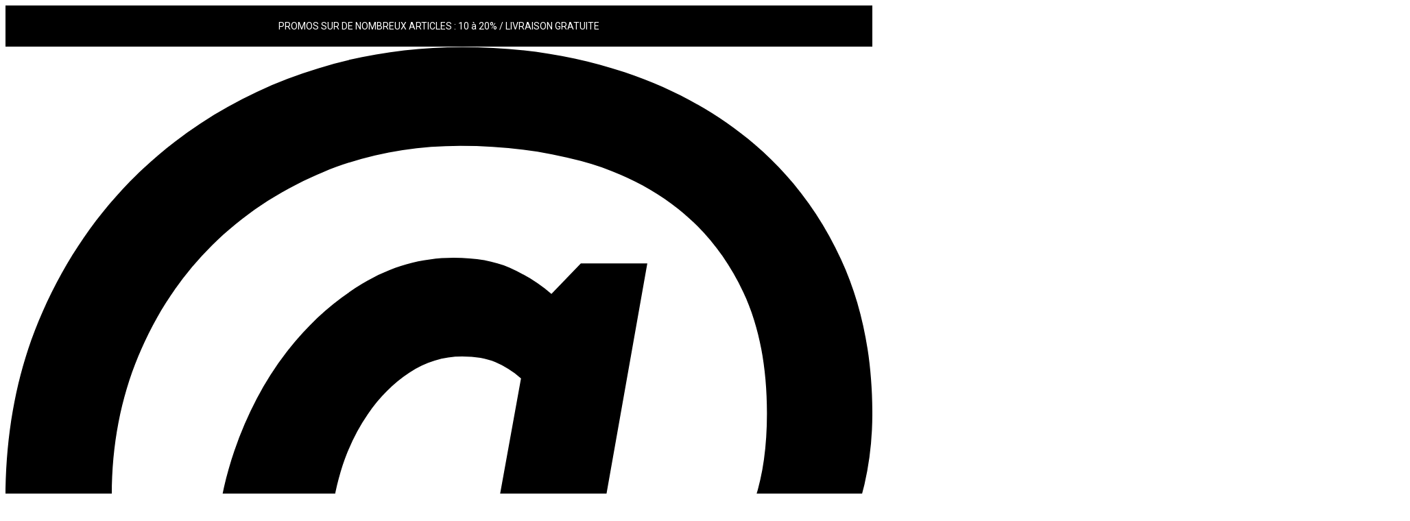

--- FILE ---
content_type: text/html; charset=utf-8
request_url: http://www.lookisfree.fr/dauvergne-yoann/198-9993-barque-de-pecheur.html
body_size: 18368
content:
<!doctype html>
<html lang="fr">

  <head>
    
      
  <meta charset="utf-8">


  <meta http-equiv="x-ua-compatible" content="ie=edge">



  <link rel="canonical" href="http://www.lookisfree.fr/dauvergne-yoann/198-barque-de-pecheur.html">

  <title>Barque de pecheur</title>
  <meta name="description" content="">
  <meta name="keywords" content="">
    


  <meta name="viewport" content="width=device-width, initial-scale=1">



  <link rel="icon" type="image/vnd.microsoft.icon" href="/img/favicon.ico?1511910593">
  <link rel="shortcut icon" type="image/x-icon" href="/img/favicon.ico?1511910593">



    <link rel="stylesheet" href="http://www.lookisfree.fr/themes/artgallery/assets/cache/theme-6982fb.css" type="text/css" media="all">

  <link href="https://fonts.googleapis.com/css?family=Open+Sans|Open+Sans+Condensed:300" rel="stylesheet">



  

  <script type="text/javascript">
        var PS_VERSION = "1.7";
        var TS_BANNER_POSITION = ".cart-detailed-totals .card-block:last";
        var TS_FRONTCONTROLLER = "http:\/\/www.lookisfree.fr\/module\/totalsavings\/FrontAjaxTotalsavings";
        var TS_TEXT_STYLE = "Roboto";
        var prestashop = {"cart":{"products":[],"totals":{"total":{"type":"total","label":"Total commande","amount":0,"value":"0,00\u00a0\u20ac"}},"subtotals":{"products":{"type":"products","label":"Sous-total","amount":0,"value":"0,00\u00a0\u20ac"},"discounts":null,"shipping":{"type":"shipping","label":"Frais de livraison","amount":0,"value":"offerts"},"tax":{"type":"tax","label":"Montant des taxes (TVA)","amount":0,"value":"0,00\u00a0\u20ac"}},"products_count":0,"summary_string":"0 articles","labels":{"tax_short":"(TTC)","tax_long":"(TTC)"},"id_address_delivery":0,"id_address_invoice":0,"is_virtual":false,"vouchers":{"allowed":0,"added":[]},"discounts":[],"minimalPurchase":5,"minimalPurchaseRequired":"Un montant total minimum de 5,00\u00a0\u20acs HT est requis pour valider votre commande. Le montant actuel de votre commande est de 0,00\u00a0\u20ac HT."},"currency":{"name":"euro","iso_code":"EUR","iso_code_num":"978","sign":"\u20ac"},"customer":{"lastname":null,"firstname":null,"email":null,"last_passwd_gen":null,"birthday":null,"newsletter":null,"newsletter_date_add":null,"ip_registration_newsletter":null,"optin":null,"website":null,"company":null,"siret":null,"ape":null,"outstanding_allow_amount":0,"max_payment_days":0,"note":null,"is_guest":0,"id_shop":null,"id_shop_group":null,"id_default_group":3,"date_add":null,"date_upd":null,"reset_password_token":null,"reset_password_validity":null,"id":null,"is_logged":false,"gender":{"type":null,"name":null,"id":null},"risk":{"name":null,"color":null,"percent":null,"id":null},"addresses":[]},"language":{"name":"Fran\u00e7ais (French)","iso_code":"fr","locale":"fr-FR","language_code":"fr","is_rtl":"0","date_format_lite":"d\/m\/Y","date_format_full":"d\/m\/Y H:i:s","id":1},"page":{"title":"","canonical":null,"meta":{"title":"Barque de pecheur","description":"","keywords":"","robots":"index"},"page_name":"product","body_classes":{"lang-fr":true,"lang-rtl":false,"country-FR":true,"currency-EUR":true,"layout-full-width":true,"page-product":true,"tax-display-enabled":true,"product-id-198":true,"product-Barque de pecheur":true,"product-id-category-87":true,"product-id-manufacturer-8":true,"product-id-supplier-0":true,"product-on-sale":true,"product-available-for-order":true},"admin_notifications":[]},"shop":{"name":"Lookisfree","email":"contact@lookisfree.fr","registration_number":"","long":false,"lat":false,"logo":"\/img\/lookisfree-logo-1511910593.jpg","stores_icon":"\/img\/logo_stores.png","favicon":"\/img\/favicon.ico","favicon_update_time":"1511910593","address":{"formatted":"Lookisfree<br>6 rue des gli\u00e8res<br>73700 SEEZ<br>France","address1":"6 rue des gli\u00e8res","address2":"","postcode":"73700","city":"SEEZ","state":null,"country":"France"},"phone":"04 79 06 84 50","fax":""},"urls":{"base_url":"http:\/\/www.lookisfree.fr\/","current_url":"http:\/\/www.lookisfree.fr\/dauvergne-yoann\/198-9993-barque-de-pecheur.html","shop_domain_url":"http:\/\/www.lookisfree.fr","img_ps_url":"http:\/\/www.lookisfree.fr\/img\/","img_cat_url":"http:\/\/www.lookisfree.fr\/img\/c\/","img_lang_url":"http:\/\/www.lookisfree.fr\/img\/l\/","img_prod_url":"http:\/\/www.lookisfree.fr\/img\/p\/","img_manu_url":"http:\/\/www.lookisfree.fr\/img\/m\/","img_sup_url":"http:\/\/www.lookisfree.fr\/img\/su\/","img_ship_url":"http:\/\/www.lookisfree.fr\/img\/s\/","img_store_url":"http:\/\/www.lookisfree.fr\/img\/st\/","img_col_url":"http:\/\/www.lookisfree.fr\/img\/co\/","img_url":"http:\/\/www.lookisfree.fr\/themes\/artgallery\/assets\/img\/","css_url":"http:\/\/www.lookisfree.fr\/themes\/artgallery\/assets\/css\/","js_url":"http:\/\/www.lookisfree.fr\/themes\/artgallery\/assets\/js\/","pic_url":"http:\/\/www.lookisfree.fr\/upload\/","pages":{"address":"http:\/\/www.lookisfree.fr\/adresse","addresses":"http:\/\/www.lookisfree.fr\/adresses","authentication":"http:\/\/www.lookisfree.fr\/connexion","cart":"http:\/\/www.lookisfree.fr\/panier","category":"http:\/\/www.lookisfree.fr\/index.php?controller=category","cms":"http:\/\/www.lookisfree.fr\/index.php?controller=cms","contact":"http:\/\/www.lookisfree.fr\/nous-contacter","discount":"http:\/\/www.lookisfree.fr\/reduction","guest_tracking":"http:\/\/www.lookisfree.fr\/suivi-commande-invite","history":"http:\/\/www.lookisfree.fr\/historique-commandes","identity":"http:\/\/www.lookisfree.fr\/identite","index":"http:\/\/www.lookisfree.fr\/","my_account":"http:\/\/www.lookisfree.fr\/mon-compte","order_confirmation":"http:\/\/www.lookisfree.fr\/confirmation-commande","order_detail":"http:\/\/www.lookisfree.fr\/index.php?controller=order-detail","order_follow":"http:\/\/www.lookisfree.fr\/suivi-commande","order":"http:\/\/www.lookisfree.fr\/commande","order_return":"http:\/\/www.lookisfree.fr\/index.php?controller=order-return","order_slip":"http:\/\/www.lookisfree.fr\/avoirs","pagenotfound":"http:\/\/www.lookisfree.fr\/page-introuvable","password":"http:\/\/www.lookisfree.fr\/recuperation-mot-de-passe","pdf_invoice":"http:\/\/www.lookisfree.fr\/index.php?controller=pdf-invoice","pdf_order_return":"http:\/\/www.lookisfree.fr\/index.php?controller=pdf-order-return","pdf_order_slip":"http:\/\/www.lookisfree.fr\/index.php?controller=pdf-order-slip","prices_drop":"http:\/\/www.lookisfree.fr\/promotions","product":"http:\/\/www.lookisfree.fr\/index.php?controller=product","search":"http:\/\/www.lookisfree.fr\/recherche","sitemap":"http:\/\/www.lookisfree.fr\/plan-site","stores":"http:\/\/www.lookisfree.fr\/magasins","supplier":"http:\/\/www.lookisfree.fr\/editions-limitees","register":"http:\/\/www.lookisfree.fr\/connexion?create_account=1","order_login":"http:\/\/www.lookisfree.fr\/commande?login=1"},"theme_assets":"\/themes\/artgallery\/assets\/","actions":{"logout":"http:\/\/www.lookisfree.fr\/?mylogout="}},"configuration":{"display_taxes_label":true,"low_quantity_threshold":3,"is_b2b":false,"is_catalog":false,"show_prices":true,"opt_in":{"partner":true},"quantity_discount":{"type":"discount","label":"R\u00e9duction"},"voucher_enabled":0,"return_enabled":1,"number_of_days_for_return":14},"field_required":[],"breadcrumb":{"links":[{"title":"Accueil","url":"http:\/\/www.lookisfree.fr\/"},{"title":"Artiste edition limit\u00e9e","url":"http:\/\/www.lookisfree.fr\/74-artiste-edition-limitee"},{"title":"Dauvergne Yoann","url":"http:\/\/www.lookisfree.fr\/87-dauvergne-yoann"},{"title":"Barque de pecheur","url":"http:\/\/www.lookisfree.fr\/dauvergne-yoann\/198-barque-de-pecheur.html"}],"count":4},"link":{"protocol_link":"http:\/\/","protocol_content":"http:\/\/"},"time":1769900356,"static_token":"bb9fe6e52a59f2033f7fe6e06093781f","token":"237675fd8fb64b06513847bac9d1b0a4"};
      </script>



  



    
  <meta property="og:type" content="product">
  <meta property="og:url" content="http://www.lookisfree.fr/dauvergne-yoann/198-9993-barque-de-pecheur.html">
  <meta property="og:title" content="Barque de pecheur">
  <meta property="og:site_name" content="Lookisfree">
  <meta property="og:description" content="">
  <meta property="og:image" content="http://www.lookisfree.fr/7180-large_default/barque-de-pecheur.jpg">
  <meta property="product:pretax_price:amount" content="252.5">
  <meta property="product:pretax_price:currency" content="EUR">
  <meta property="product:price:amount" content="303">
  <meta property="product:price:currency" content="EUR">
  
  </head>

  <body id="product" class="lang-fr country-fr currency-eur layout-full-width page-product tax-display-enabled product-id-198 product-barque-de-pecheur product-id-category-87 product-id-manufacturer-8 product-id-supplier-0 product-on-sale product-available-for-order">

    
      
    

    <main>
      
              
      
      <div class="header-container" id="makesticky">
      <header id="header">
        
          
  <div class="header-banner">
    
<link href="https://fonts.googleapis.com/css?family=Roboto" rel="stylesheet" type="text/css" media="all">
<link href="https://fonts.googleapis.com/css?family=Hind" rel="stylesheet" type="text/css" media="all">
<link href="https://fonts.googleapis.com/css?family=Maven+Pro" rel="stylesheet" type="text/css" media="all">
<link href="https://fonts.googleapis.com/css?family=Noto+Serif" rel="stylesheet" type="text/css" media="all">
<link href="https://fonts.googleapis.com/css?family=Bitter" rel="stylesheet" type="text/css" media="all">
<link href="https://fonts.googleapis.com/css?family=Forum" rel="stylesheet" type="text/css" media="all">


<div id="ps_banner_ajax">

	
<div id="ps_topbanner_wrapper">
	PROMOS SUR DE NOMBREUX ARTICLES : 10 à 20% / LIVRAISON GRATUITE

	
	
</div>

<style>
    
    
	header .banner {
		background-color: #000000;
	}

	#ps_topbanner_wrapper {
		width: 100%;
		left: 0;
		z-index: 999;
		top: 0;

		height: 60px;
		line-height: 60px;
		background-color: #000000;
		font-size: 14px;
		color: #FFFFFF;

		text-align: center;

					font-family: 'Roboto', sans-serif;
			}
    
    @media only screen and (max-width:320px) {
        #ps_topbanner_wrapper { font-size: .9em }
    }

	    
</style>

    <script>
        window.topBanner = {
            cta_link: '',
            token: '11541748265a287096a72149.75182329',
            front_controller: 'http://www.lookisfree.fr/module/topbanner/FrontAjaxTopbanner'
        };
    </script>


</div>

  </div>



  <nav class="header-nav">
    <div class="container">
        <div class="row">
          <div class="hidden-sm-down">
            <div class="col-md-4 col-xs-12">
              <div id="_desktop_contact_link">
  <div id="contact-link">
         <a href="http://www.lookisfree.fr/nous-contacter"><svg xmlns="http://www.w3.org/2000/svg" xmlns:xlink="http://www.w3.org/1999/xlink" version="1.1" id="Capa_1" x="0px" y="0px" viewBox="0 0 235.065 235.065"  xml:space="preserve">
<g ><g ><path  d="M156.019,58.832h18.025l-12.358,69.772c-1.376,8.066-1.42,13.908-0.131,17.514    c1.289,3.595,4.166,5.401,8.626,5.401s8.838-1.028,13.13-3.089c4.291-2.061,8.148-5.232,11.585-9.524s6.222-9.692,8.371-16.214    c2.143-6.521,3.22-14.245,3.22-23.176c0-12.874-2.154-23.861-6.44-32.955c-4.291-9.094-10.171-16.611-17.633-22.529    c-7.468-5.929-16.268-10.258-26.396-13.005s-21.022-4.128-32.7-4.128c-13.386,0-25.83,2.404-37.328,7.212 c-11.498,4.814-21.495,11.422-29.996,19.825c-8.496,8.414-15.148,18.411-19.95,30.002c-4.808,11.58-7.207,24.149-7.207,37.714    c0,13.391,2.012,25.4,6.043,36.045c4.036,10.65,9.915,19.695,17.639,27.168c7.723,7.462,17.291,13.212,28.702,17.242    c11.411,4.03,24.503,6.048,39.27,6.048c4.971,0,10.633-0.598,16.986-1.795c6.353-1.207,12.102-3.008,17.253-5.412l7.979,24.721    c-7.038,3.432-14.201,5.831-21.495,7.201c-7.299,1.376-15.665,2.067-25.101,2.067c-16.649,0-32.058-2.41-46.216-7.207    c-14.163-4.814-26.428-11.933-36.812-21.37c-10.389-9.442-18.498-21.158-24.34-35.147C2.915,157.23,0,141.049,0,122.686    c0-18.71,3.345-35.62,10.046-50.725c6.69-15.093,15.703-27.973,27.032-38.623c11.33-10.639,24.459-18.83,39.39-24.59    c14.93-5.744,30.72-8.621,47.369-8.621c15.79,0,30.47,2.279,44.029,6.821c13.554,4.553,25.313,11.068,35.267,19.57    c9.954,8.496,17.769,18.884,23.437,31.16c5.662,12.265,8.496,26.216,8.496,41.832c0,10.987-1.925,21.278-5.793,30.899    c-3.862,9.616-9.181,17.938-15.958,24.976c-6.788,7.033-14.68,12.608-23.687,16.731c-9.007,4.117-18.667,6.179-28.963,6.179    c-4.297,0-8.278-0.468-11.977-1.414c-3.688-0.946-6.777-2.535-9.263-4.765c-2.491-2.235-4.335-5.151-5.537-8.757    c-1.202-3.601-1.55-8.061-1.028-13.386h-1.028c-2.578,3.606-5.363,7.125-8.365,10.552c-3.008,3.438-6.309,6.483-9.915,9.143    c-3.601,2.665-7.555,4.765-11.841,6.309c-4.297,1.539-9.013,2.317-14.163,2.317c-4.117,0-8.066-0.903-11.841-2.698    c-3.78-1.806-7.044-4.34-9.785-7.598c-2.752-3.258-4.939-7.207-6.565-11.846c-1.637-4.634-2.448-9.785-2.448-15.447    c0-10.639,1.713-20.984,5.145-31.024c3.432-10.046,8.115-18.923,14.033-26.646s12.787-13.94,20.598-18.667    c7.811-4.716,16.094-7.076,24.84-7.076c6.005,0,11.074,0.897,15.191,2.698c4.123,1.806,7.892,4.166,11.33,7.087L156.019,58.832z     M139.795,89.992c-2.23-1.893-4.547-3.35-6.946-4.378c-2.404-1.033-5.406-1.545-9.013-1.545c-5.145,0-9.91,1.458-14.283,4.378    c-4.378,2.915-8.159,6.685-11.33,11.324c-3.182,4.634-5.624,9.834-7.343,15.572c-1.713,5.76-2.578,11.379-2.578,16.867    c0,5.667,1.159,10.307,3.481,13.913c2.317,3.595,6.304,5.401,11.966,5.401c2.404,0,4.982-0.729,7.723-2.181    c2.752-1.463,5.406-3.394,7.99-5.798c2.573-2.399,5.058-5.151,7.462-8.235c2.404-3.095,4.547-6.353,6.44-9.785L139.795,89.992z"></path></g></g></svg><span>Contactez-nous</span></a>

      </div>
</div>
<!-- Block search module TOP -->
<div class="search-mobile">
<a data-toggle="modal" data-target="#searchpopup" class="searchsvg"> 
<svg version="1.1" class="svg search" xmlns="//www.w3.org  /2000/svg" xmlns:xlink="//www.w3.org  /1999/xlink" x="0px" y="0px" width="100px" height="100px" viewBox="0 0 100 100" enable-background="new 0 0 100 100" xml:space="preserve"><g><g><path d="M91.473,78.791L75.877,63.193c4.237-6.103,6.729-13.512,6.729-21.49c0-20.844-16.963-37.799-37.806-37.799C23.956,3.904,7,20.859,7,41.703c0,20.849,16.956,37.803,37.8,37.803c5.744,0,11.189-1.29,16.069-3.593l16.742,16.744c1.805,1.799,4.214,2.79,6.777,2.79c2.627,0,5.105-1.032,6.979-2.901C95.188,88.725,95.234,82.55,91.473,78.791z M22.119,41.703c0-12.505,10.176-22.682,22.681-22.682c12.507,0,22.683,10.177,22.683,22.682c0,12.509-10.176,22.686-22.683,22.686C32.295,64.389,22.119,54.212,22.119,41.703z"></path></g></g></svg> 
</a>

<div id="searchpopup" class="modal fade" role="dialog">
<div class="vertical-alignment-helper">
  <div class="modal-dialog vertical-align-center">
   <div class="modal-content">
  


<div class="modal-header">
        <button type="button" class="close" data-dismiss="modal">&times;</button>
        <h4 class="modal-title">Rechercher une oeuvre ou un artiste</h4>
      </div>

<div id="search_widget" class="col-lg-4 col-md-5 col-sm-12 search-widget" data-search-controller-url="//www.lookisfree.fr/recherche">
	<form method="get" action="//www.lookisfree.fr/recherche">
		<input type="hidden" name="controller" value="search">
		<input type="text" name="s" value="" placeholder="Rechercher">
		<button type="submit">
			<i class="material-icons search">&#xE8B6;</i>
		</button>
	</form>
</div>



</div></div></div></div>

</div>
<!-- /Block search module TOP -->

            </div>
            <div class="col-md-8 right-nav">
                <div id="_desktop_user_info">
  <div class="user-info">
   
         <a
        href="http://www.lookisfree.fr/mon-compte"
        title="Identifiez-vous"
        rel="nofollow"
      >
        <svg xmlns="http://www.w3.org/2000/svg" xmlns:xlink="http://www.w3.org/1999/xlink" version="1.1" id="Capa_1" x="0px" y="0px" width="457.508px" height="457.508px" viewBox="0 0 457.508 457.508" xml:space="preserve"> <g> <path d="M199.671,242.677c66.985,0,121.319-54.353,121.319-121.271C320.99,54.363,266.666,0,199.671,0 C132.638,0,78.38,54.373,78.38,121.406C78.38,188.324,132.628,242.677,199.671,242.677z"></path> <path d="M353.006,275.974c-6.407-13.722-14.478-27.521-24.786-40.688c-5.546-7.057-15.663-14.803-25.445-20.109 c-25.36,28.419-62.118,46.416-103.104,46.416c-40.956,0-77.705-17.997-103.036-46.35c-9.562,5.432-19.412,13.178-24.776,20.215 c-17.404,22.711-44.265,66.728-48.549,126.044c-0.899,12.518,5.059,31.633,15.52,38.929 c19.852,13.895,62.672,31.671,151.833,31.671c30.868,0,56.878-1.903,78.862-4.867c-8.874-14.965-14.066-32.369-14.066-50.997 C255.449,321.836,298.968,277.504,353.006,275.974z"></path> <path d="M353.006,294.946c-44.887,0-81.281,36.395-81.281,81.281c0,44.886,36.395,81.28,81.281,81.28s81.281-36.395,81.281-81.28 C434.287,331.341,397.901,294.946,353.006,294.946z M393.13,391.183h-31.355v31.365c0,5.192-4.217,9.399-9.409,9.399 s-9.41-4.207-9.41-9.399v-31.355l-31.354-0.01c-5.202,0.01-9.41-4.197-9.4-9.391c0-5.201,4.207-9.409,9.4-9.409h31.364v-31.355 c0-5.192,4.208-9.399,9.4-9.391c5.183,0,9.399,4.198,9.409,9.4v31.346h31.346c5.192,0,9.4,4.208,9.41,9.41 C402.53,386.976,398.322,391.183,393.13,391.183z"></path> </g></svg>
        <span class="hidden-sm-down">Connexion</span>
      </a>
        
    
    
  <div id="accountpopup" class="modal fade" role="dialog">
 <div class="vertical-alignment-helper">
  <div class="modal-dialog vertical-align-center">
   <div class="modal-content">
  
  
  <div class="modal-header">
        <button type="button" class="close" data-dismiss="modal">&times;</button>
        <h4 class="modal-title">Votre compte</h4>
      </div>
      
      
    <ul class="links">

        <li class="link-item">
      <a id="identity-link" href="http://www.lookisfree.fr/identite">
          Informations
      </a>
        </li>

                <li class="link-item"> 
        <a id="address-link" href="http://www.lookisfree.fr/adresse">
            Ajouter une première adresse
        </a>
          </li>
      
                <li class="link-item">
        <a id="history-link" href="http://www.lookisfree.fr/historique-commandes">
            Historique de vos commandes
        </a>
          </li>
      
                <li class="link-item">
        <a id="order-slips-link" href="http://www.lookisfree.fr/avoirs">
            Avoirs
        </a>
          </li>
      
      
                <li class="link-item">
        <a id="returns-link" href="http://www.lookisfree.fr/suivi-commande">
            Retours produit
        </a>
          </li>
            
       <li>
       <a href="http://www.lookisfree.fr/?mylogout=" rel="nofollow">
        Déconnexion
      </a>
        </li>

    
    </ul>
</div></div></div></div>   
    
    
    
    
    
    
    
    
    
    
    
    
    
  </div>
</div>



<div id="_desktop_cart">
  <div class="blockcart cart-preview inactive" data-refresh-url="//www.lookisfree.fr/module/ps_shoppingcart/ajax">
    <div class="header">
             
       <svg version="1.1" class="svg cart" xmlns="//www.w3.org /2000/svg" xmlns:xlink="//www.w3.org /1999/xlink" x="0px" y="0px" width="90px" height="90px" viewBox="0 0 90 90" enable-background="new 0 0 90 90" xml:space="preserve"><g><path d="M72.715,29.241H16.074c-4.416,0-2.961,3.613-2.961,8.03l3.802,38.897c0,4.416,3.614,4.229,8.031,4.229h38.896c4.416,0,8.664,0.188,8.664-4.229l3.167-38.897C75.674,32.854,77.131,29.241,72.715,29.241z"></path><path d="M44.394,10.491c7.146,0,12.961,5.814,12.961,12.961h3.543c0-9.101-7.403-16.505-16.504-16.505c-9.1,0-16.503,7.404-16.503,16.505h3.543C31.434,16.306,37.249,10.491,44.394,10.491z"></path></g></svg>
       
       
       
       
        <span class="hidden-sm-down hidden-xs-up">Panier</span>
        <span class="cart-products-count">0</span>
          </div>
  </div>
</div>

            </div>
          </div>
          <div class="hidden-md-up text-xs-center mobile">
            <div class="pull-xs-left" id="menu-icon">
              <i class="material-icons d-inline">&#xE5D2;</i>
            </div>
            <div class="pull-xs-right" id="_mobile_cart"></div>
            <div class="pull-xs-right" id="_mobile_user_info"></div>
            <div class="top-logo" id="_mobile_logo"></div>
            <div class="clearfix"></div>
          </div>
        </div>
    </div>
  </nav>



  <div class="header-top">
    <div class="container">
       <div class="row">
        <div class="hidden-sm-down" id="_desktop_logo">
          <a href="http://www.lookisfree.fr/">
            <img class="logo img-responsive" src="/img/lookisfree-logo-1511910593.jpg" alt="Lookisfree">
          </a>
        </div>
        <div class="col-md-10 col-sm-12 position-static topmenu">
          <div class="row">
            

<div class="menu col-lg-12 col-md-12 js-top-menu hidden-sm-down" id="_desktop_top_menu">
              <ul class="top-menu" id="top-menu" data-depth="0">
                    <li class="link" id="lnk-accueil">
                          <a
                class="dropdown-item"
                href="http://www.lookisfree.fr" data-depth="0"
                              >
                           
                                Accueil
              </a>
                          </li>
                    <li class="category" id="category-3">
                          <a
                class="dropdown-item"
                href="http://www.lookisfree.fr/3-peintures" data-depth="0"
                              >
                           
                                  
                                    <span class="pull-xs-right hidden-md-up">
                    <span data-target="#top_sub_menu_66139" data-toggle="collapse" class="navbar-toggler collapse-icons">
                      <i class="material-icons add">&#xE313;</i>
                      <i class="material-icons remove">&#xE316;</i>
                    </span>
                  </span>
                                Peintures
              </a>
                            <div  class="popover sub-menu js-sub-menu collapse" id="top_sub_menu_66139">
                          <ul class="top-menu"  data-depth="1">
                    <li class="category" id="category-7">
                          <a
                class="dropdown-item dropdown-submenu"
                href="http://www.lookisfree.fr/7-abstrait" data-depth="1"
                              >
                           
                                Abstrait
              </a>
                          </li>
                    <li class="category" id="category-5">
                          <a
                class="dropdown-item dropdown-submenu"
                href="http://www.lookisfree.fr/5-animalier" data-depth="1"
                              >
                           
                                Animalier
              </a>
                          </li>
                    <li class="category" id="category-93">
                          <a
                class="dropdown-item dropdown-submenu"
                href="http://www.lookisfree.fr/93-bande-dessinee" data-depth="1"
                              >
                           
                                Bande dessinée
              </a>
                          </li>
                    <li class="category" id="category-88">
                          <a
                class="dropdown-item dropdown-submenu"
                href="http://www.lookisfree.fr/88-celebrites" data-depth="1"
                              >
                           
                                Célébrités
              </a>
                          </li>
                    <li class="category" id="category-8">
                          <a
                class="dropdown-item dropdown-submenu"
                href="http://www.lookisfree.fr/8-mer" data-depth="1"
                              >
                           
                                Mer
              </a>
                          </li>
                    <li class="category" id="category-90">
                          <a
                class="dropdown-item dropdown-submenu"
                href="http://www.lookisfree.fr/90-nu" data-depth="1"
                              >
                           
                                Nu
              </a>
                          </li>
                    <li class="category" id="category-6">
                          <a
                class="dropdown-item dropdown-submenu"
                href="http://www.lookisfree.fr/6-paysage" data-depth="1"
                              >
                           
                                Paysage
              </a>
                          </li>
                    <li class="category" id="category-10">
                          <a
                class="dropdown-item dropdown-submenu"
                href="http://www.lookisfree.fr/10-portraits" data-depth="1"
                              >
                           
                                Portraits
              </a>
                          </li>
                    <li class="category" id="category-11">
                          <a
                class="dropdown-item dropdown-submenu"
                href="http://www.lookisfree.fr/11-urban" data-depth="1"
                              >
                           
                                Urban
              </a>
                          </li>
                    <li class="category" id="category-12">
                          <a
                class="dropdown-item dropdown-submenu"
                href="http://www.lookisfree.fr/12-vehicules" data-depth="1"
                              >
                           
                                Véhicules
              </a>
                          </li>
                    <li class="category" id="category-9">
                          <a
                class="dropdown-item dropdown-submenu"
                href="http://www.lookisfree.fr/9-tous-les-tableaux" data-depth="1"
                              >
                           
                                Tous les tableaux
              </a>
                          </li>
              </ul>
    
              </div>
                          </li>
                    <li class="category" id="category-4">
                          <a
                class="dropdown-item"
                href="http://www.lookisfree.fr/4-photos" data-depth="0"
                              >
                           
                                  
                                    <span class="pull-xs-right hidden-md-up">
                    <span data-target="#top_sub_menu_61326" data-toggle="collapse" class="navbar-toggler collapse-icons">
                      <i class="material-icons add">&#xE313;</i>
                      <i class="material-icons remove">&#xE316;</i>
                    </span>
                  </span>
                                Photos
              </a>
                            <div  class="popover sub-menu js-sub-menu collapse" id="top_sub_menu_61326">
                          <ul class="top-menu"  data-depth="1">
                    <li class="category" id="category-84">
                          <a
                class="dropdown-item dropdown-submenu"
                href="http://www.lookisfree.fr/84-abstrait" data-depth="1"
                              >
                           
                                Abstrait
              </a>
                          </li>
                    <li class="category" id="category-77">
                          <a
                class="dropdown-item dropdown-submenu"
                href="http://www.lookisfree.fr/77-animalier-photo" data-depth="1"
                              >
                           
                                Animalier
              </a>
                          </li>
                    <li class="category" id="category-83">
                          <a
                class="dropdown-item dropdown-submenu"
                href="http://www.lookisfree.fr/83-asie" data-depth="1"
                              >
                           
                                Asie
              </a>
                          </li>
                    <li class="category" id="category-89">
                          <a
                class="dropdown-item dropdown-submenu"
                href="http://www.lookisfree.fr/89-industriel" data-depth="1"
                              >
                           
                                Industriel
              </a>
                          </li>
                    <li class="category" id="category-80">
                          <a
                class="dropdown-item dropdown-submenu"
                href="http://www.lookisfree.fr/80-mer" data-depth="1"
                              >
                           
                                Mer
              </a>
                          </li>
                    <li class="category" id="category-92">
                          <a
                class="dropdown-item dropdown-submenu"
                href="http://www.lookisfree.fr/92-new-york" data-depth="1"
                              >
                           
                                New-York
              </a>
                          </li>
                    <li class="category" id="category-79">
                          <a
                class="dropdown-item dropdown-submenu"
                href="http://www.lookisfree.fr/79-paysage" data-depth="1"
                              >
                           
                                Paysage
              </a>
                          </li>
                    <li class="category" id="category-82">
                          <a
                class="dropdown-item dropdown-submenu"
                href="http://www.lookisfree.fr/82-portraits" data-depth="1"
                              >
                           
                                Portraits
              </a>
                          </li>
                    <li class="category" id="category-91">
                          <a
                class="dropdown-item dropdown-submenu"
                href="http://www.lookisfree.fr/91-sensuel" data-depth="1"
                              >
                           
                                Sensuel
              </a>
                          </li>
                    <li class="category" id="category-60">
                          <a
                class="dropdown-item dropdown-submenu"
                href="http://www.lookisfree.fr/60-technique-mixte" data-depth="1"
                              >
                           
                                Technique mixte
              </a>
                          </li>
                    <li class="category" id="category-78">
                          <a
                class="dropdown-item dropdown-submenu"
                href="http://www.lookisfree.fr/78-urban" data-depth="1"
                              >
                           
                                Urban
              </a>
                          </li>
                    <li class="category" id="category-81">
                          <a
                class="dropdown-item dropdown-submenu"
                href="http://www.lookisfree.fr/81-toutes-les-photos" data-depth="1"
                              >
                           
                                Toutes les photos
              </a>
                          </li>
              </ul>
    
              </div>
                          </li>
                    <li class="manufacturers" id="manufacturers">
                          <a
                class="dropdown-item"
                href="http://www.lookisfree.fr/artistes" data-depth="0"
                              >
                           
                                  
                                    <span class="pull-xs-right hidden-md-up">
                    <span data-target="#top_sub_menu_83956" data-toggle="collapse" class="navbar-toggler collapse-icons">
                      <i class="material-icons add">&#xE313;</i>
                      <i class="material-icons remove">&#xE316;</i>
                    </span>
                  </span>
                                Editions Limitées
              </a>
                            <div  class="popover sub-menu js-sub-menu collapse" id="top_sub_menu_83956">
                          <ul class="top-menu"  data-depth="1">
                    <li class="manufacturer" id="manufacturer-7">
                          <a
                class="dropdown-item dropdown-submenu"
                href="http://www.lookisfree.fr/7_gerald-viossat" data-depth="1"
                              >
                           
                                Gerald VIOSSAT
              </a>
                          </li>
                    <li class="manufacturer" id="manufacturer-8">
                          <a
                class="dropdown-item dropdown-submenu"
                href="http://www.lookisfree.fr/8_yoann-dauvergne" data-depth="1"
                              >
                           
                                Yoann DAUVERGNE
              </a>
                          </li>
              </ul>
    
              </div>
                          </li>
                    <li class="cms-page" id="cms-page-13">
                          <a
                class="dropdown-item"
                href="http://www.lookisfree.fr/content/13-Les-artistes" data-depth="0"
                              >
                           
                                Les artistes
              </a>
                          </li>
                    <li class="cms-page" id="cms-page-6">
                          <a
                class="dropdown-item"
                href="http://www.lookisfree.fr/content/6-supports" data-depth="0"
                              >
                           
                                Nos supports
              </a>
                          </li>
              </ul>
    
    <div class="clearfix"></div>
</div>

            <div class="clearfix"></div>
            <div class="add-page-title"></div>            
          </div>
        </div>
      </div>
      <div id="mobile_top_menu_wrapper" class="row hidden-md-up" style="display:none;">
        <div class="js-top-menu mobile" id="_mobile_top_menu"></div>
        <div class="js-top-menu-bottom">
          <div id="_mobile_currency_selector"></div>
          <div id="_mobile_language_selector"></div>
          <div id="_mobile_contact_link"></div>
        </div>
      </div>
    </div>
  </div>
  

        
      </header>
      </div>
      
        
<aside id="notifications">
  <div class="container">
    
    
    
      </div>
</aside>
      
      <section id="wrapper">
        <div class="container">
          
            <nav data-depth="4" class="breadcrumb hidden-sm-down">
  <ol itemscope itemtype="http://schema.org/BreadcrumbList">
          
        <li itemprop="itemListElement" itemscope itemtype="http://schema.org/ListItem">
          <a itemprop="item" href="http://www.lookisfree.fr/">
            <span itemprop="name">Accueil</span>
          </a>
          <meta itemprop="position" content="1">
        </li>
      
          
        <li itemprop="itemListElement" itemscope itemtype="http://schema.org/ListItem">
          <a itemprop="item" href="http://www.lookisfree.fr/74-artiste-edition-limitee">
            <span itemprop="name">Artiste edition limitée</span>
          </a>
          <meta itemprop="position" content="2">
        </li>
      
          
        <li itemprop="itemListElement" itemscope itemtype="http://schema.org/ListItem">
          <a itemprop="item" href="http://www.lookisfree.fr/87-dauvergne-yoann">
            <span itemprop="name">Dauvergne Yoann</span>
          </a>
          <meta itemprop="position" content="3">
        </li>
      
          
        <li itemprop="itemListElement" itemscope itemtype="http://schema.org/ListItem">
          <a itemprop="item" href="http://www.lookisfree.fr/dauvergne-yoann/198-barque-de-pecheur.html">
            <span itemprop="name">Barque de pecheur</span>
          </a>
          <meta itemprop="position" content="4">
        </li>
      
      </ol>
</nav>
          

          

          
  <div id="content-wrapper">
    


            
              <h1 class="h1 title main-title" itemprop="name">Barque de pecheur</h1>
            
          

  <section id="main" itemscope itemtype="https://schema.org/Product">
    <meta itemprop="url" content="http://www.lookisfree.fr/dauvergne-yoann/198-9993-barque-de-pecheur.html#/853-support-chromaluxe/928-taille-60x40/867-encadrement-caisse_americaine_noire">

    <div class="row">
      <div class="col-md-6">
        
          <section class="page-content" id="content">
            
              
                <ul class="product-flags">
                                      <li class="product-flag on-sale">Promo !</li>
                                  </ul>
              

              
                <div class="images-container">
  
    <div class="product-cover">
      <img class="js-qv-product-cover" src="http://www.lookisfree.fr/7180-large_default/barque-de-pecheur.jpg" alt="" title="" style="width:100%;" itemprop="image">
      <div class="layer hidden-sm-down" data-toggle="modal" data-target="#product-modal">
        <i class="material-icons zoom-in">&#xE8FF;</i>
      </div>
    </div>
  

  
    <div class="js-qv-mask mask">
      <ul class="product-images js-qv-product-images">
                  <li class="thumb-container">
            <img
              class="thumb js-thumb  selected "
              data-image-medium-src="http://www.lookisfree.fr/7180-medium_default/barque-de-pecheur.jpg"
              data-image-large-src="http://www.lookisfree.fr/7180-large_default/barque-de-pecheur.jpg"
              src="http://www.lookisfree.fr/7180-home_default/barque-de-pecheur.jpg"
              alt=""
              title=""
              width="100"
              itemprop="image"
            >
          </li>
                  <li class="thumb-container">
            <img
              class="thumb js-thumb "
              data-image-medium-src="http://www.lookisfree.fr/7181-medium_default/barque-de-pecheur.jpg"
              data-image-large-src="http://www.lookisfree.fr/7181-large_default/barque-de-pecheur.jpg"
              src="http://www.lookisfree.fr/7181-home_default/barque-de-pecheur.jpg"
              alt=""
              title=""
              width="100"
              itemprop="image"
            >
          </li>
              </ul>
    </div>
  
</div>

              
              <div class="scroll-box-arrows">
                <i class="material-icons left">&#xE314;</i>
                <i class="material-icons right">&#xE315;</i>
              </div>

            
          </section>
        
        </div>
        <div class="col-md-6">
          
          
              <div class="product-prices">
    
          

    
      <div
        class="product-price h5 "
        itemprop="offers"
        itemscope
        itemtype="https://schema.org/Offer"
      >
        <link itemprop="availability" href="https://schema.org/InStock"/>
        <meta itemprop="priceCurrency" content="EUR">

        <div class="current-price">
          <span itemprop="price" content="303">303,00 €</span>

                  </div>

        
                  
      </div>
    

    
          

    
          

    
          

    

    <div class="tax-shipping-delivery-label">
              TTC
            
      
    </div>
  </div>
          

          <div class="product-information">
            
              <div id="product-description-short-198" itemprop="description"></div>
            

            
            <div class="product-actions">
              
                <form action="http://www.lookisfree.fr/panier" method="post" id="add-to-cart-or-refresh">
                  <input type="hidden" name="token" value="bb9fe6e52a59f2033f7fe6e06093781f">
                  <input type="hidden" name="id_product" value="198" id="product_page_product_id">
                  <input type="hidden" name="id_customization" value="0" id="product_customization_id">

                  
                    <div class="product-variants">
      <div class="clearfix product-variants-item">
      <span class="control-label">Support</span>
              <ul id="group_21">
                      <li class="pull-xs-left input-container">
              <input class="input-color" type="radio" data-product-attribute="21" name="group[21]" value="853" checked="checked">
              <span
                                class="color texture" style="background-image: url(/img/co/853.jpg)"               ><span class="sr-only">Chromaluxe</span></span>
            </li>
                  </ul>
          </div>
      <div class="clearfix product-variants-item">
      <span class="control-label">Taille</span>
              <ul id="group_22">
                      <li class="input-container pull-xs-left">
              <input class="input-radio" type="radio" data-product-attribute="22" name="group[22]" value="928" checked="checked">
              <span class="radio-label">60x40</span>
            </li>
                      <li class="input-container pull-xs-left">
              <input class="input-radio" type="radio" data-product-attribute="22" name="group[22]" value="929">
              <span class="radio-label">90x60</span>
            </li>
                  </ul>
          </div>
      <div class="clearfix product-variants-item">
      <span class="control-label">Encadrement</span>
              <ul id="group_23">
                      <li class="pull-xs-left input-container">
              <input class="input-color" type="radio" data-product-attribute="23" name="group[23]" value="869">
              <span
                                class="color texture" style="background-image: url(/img/co/869.jpg)"               ><span class="sr-only">Sans encadrement</span></span>
            </li>
                      <li class="pull-xs-left input-container">
              <input class="input-color" type="radio" data-product-attribute="23" name="group[23]" value="867" checked="checked">
              <span
                                class="color texture" style="background-image: url(/img/co/867.jpg)"               ><span class="sr-only">Caisse americaine noire</span></span>
            </li>
                      <li class="pull-xs-left input-container">
              <input class="input-color" type="radio" data-product-attribute="23" name="group[23]" value="868">
              <span
                                class="color texture" style="background-image: url(/img/co/868.jpg)"               ><span class="sr-only">Caisse americaine chene</span></span>
            </li>
                  </ul>
          </div>
  </div>
                  

                  
                                      

                  
                    <section class="product-discounts">
  </section>
                  

                  
                    <div class="product-add-to-cart">
      <span class="control-label">Quantité</span>

    
      <div class="product-quantity">
        <div class="qty">
          <input
            type="text"
            name="qty"
            id="quantity_wanted"
            value="1"
            class="input-group"
            min="1"
          >
        </div>

        <div class="add">
          <button
            class="btn btn-primary add-to-cart"
            data-button-action="add-to-cart"
            type="submit"
                      >
            <i class="material-icons">&#xE145;</i>
            Ajouter au panier
          </button>

          
            <span id="product-availability">
                          </span>
          

        </div>
      </div>
      <div class="clearfix"></div>
    

    
      <p class="product-minimal-quantity">
              </p>
    
  </div>
                  

                  
                    <div class="product-additional-info">
   
   
      <div class="social-sharing">
      <span>Partager</span>
      <ul>
                  <li class="facebook icon-gray"><a href="http://www.facebook.com/sharer.php?u=http://www.lookisfree.fr/dauvergne-yoann/198-barque-de-pecheur.html" class="text-hide" title="Partager" target="_blank">Partager</a></li>
                  <li class="twitter icon-gray"><a href="https://twitter.com/intent/tweet?text=Barque de pecheur http://www.lookisfree.fr/dauvergne-yoann/198-barque-de-pecheur.html" class="text-hide" title="Tweet" target="_blank">Tweet</a></li>
                  <li class="googleplus icon-gray"><a href="https://plus.google.com/share?url=http://www.lookisfree.fr/dauvergne-yoann/198-barque-de-pecheur.html" class="text-hide" title="Google+" target="_blank">Google+</a></li>
                  <li class="pinterest icon-gray"><a href="http://www.pinterest.com/pin/create/button/?media=http://www.lookisfree.fr/7178/barque-de-pecheur.jpg&amp;url=http://www.lookisfree.fr/dauvergne-yoann/198-barque-de-pecheur.html" class="text-hide" title="Pinterest" target="_blank">Pinterest</a></li>
              </ul>
    </div>
  

</div>
                  

                  
                    <input class="product-refresh ps-hidden-by-js" name="refresh" type="submit" value="Rafraîchir">
                  
                </form>
              

            </div>

           

            
              <div class="tabs">
                <ul class="nav nav-tabs">
                                    <li class="nav-item">
                    <a class="nav-link active" data-toggle="tab" href="#product-details">
                      Détails du produit
                    </a>
                  </li>
                                                    </ul>

                <div class="tab-content" id="tab-content">
                 <div class="tab-pane fade in" id="description">
                   
                     <div class="product-description"></div>
                   
                 </div>

                 
                   <div class="tab-pane fade in active"
     id="product-details"
     data-product="{&quot;id_shop_default&quot;:&quot;1&quot;,&quot;id_manufacturer&quot;:&quot;8&quot;,&quot;id_supplier&quot;:&quot;0&quot;,&quot;reference&quot;:&quot;YD002&quot;,&quot;is_virtual&quot;:&quot;0&quot;,&quot;id_category_default&quot;:&quot;87&quot;,&quot;on_sale&quot;:&quot;1&quot;,&quot;online_only&quot;:&quot;0&quot;,&quot;ecotax&quot;:&quot;0.000000&quot;,&quot;minimal_quantity&quot;:&quot;1&quot;,&quot;price&quot;:303,&quot;unity&quot;:&quot;&quot;,&quot;unit_price_ratio&quot;:&quot;0.000000&quot;,&quot;additional_shipping_cost&quot;:&quot;0.00&quot;,&quot;customizable&quot;:&quot;0&quot;,&quot;text_fields&quot;:&quot;0&quot;,&quot;uploadable_files&quot;:&quot;0&quot;,&quot;redirect_type&quot;:&quot;404&quot;,&quot;id_type_redirected&quot;:&quot;0&quot;,&quot;available_for_order&quot;:&quot;1&quot;,&quot;available_date&quot;:&quot;2017-08-02&quot;,&quot;show_condition&quot;:&quot;0&quot;,&quot;condition&quot;:&quot;new&quot;,&quot;show_price&quot;:&quot;1&quot;,&quot;indexed&quot;:&quot;0&quot;,&quot;visibility&quot;:&quot;both&quot;,&quot;cache_default_attribute&quot;:&quot;9729&quot;,&quot;advanced_stock_management&quot;:&quot;0&quot;,&quot;date_add&quot;:&quot;2017-08-01 14:43:14&quot;,&quot;date_upd&quot;:&quot;2017-11-30 20:03:39&quot;,&quot;pack_stock_type&quot;:&quot;3&quot;,&quot;meta_description&quot;:&quot;&quot;,&quot;meta_keywords&quot;:&quot;&quot;,&quot;meta_title&quot;:&quot;&quot;,&quot;link_rewrite&quot;:&quot;barque-de-pecheur&quot;,&quot;name&quot;:&quot;Barque de pecheur&quot;,&quot;description&quot;:&quot;&quot;,&quot;description_short&quot;:&quot;&quot;,&quot;available_now&quot;:&quot;&quot;,&quot;available_later&quot;:&quot;&quot;,&quot;id&quot;:198,&quot;id_product&quot;:198,&quot;out_of_stock&quot;:0,&quot;new&quot;:0,&quot;id_product_attribute&quot;:9993,&quot;quantity_wanted&quot;:1,&quot;extraContent&quot;:[],&quot;allow_oosp&quot;:0,&quot;category&quot;:&quot;dauvergne-yoann&quot;,&quot;category_name&quot;:&quot;Dauvergne Yoann&quot;,&quot;link&quot;:&quot;http:\/\/www.lookisfree.fr\/dauvergne-yoann\/198-barque-de-pecheur.html&quot;,&quot;attribute_price&quot;:70,&quot;price_tax_exc&quot;:252.5,&quot;price_without_reduction&quot;:303,&quot;reduction&quot;:0,&quot;specific_prices&quot;:false,&quot;quantity&quot;:10,&quot;quantity_all_versions&quot;:60,&quot;id_image&quot;:&quot;fr-default&quot;,&quot;features&quot;:[],&quot;attachments&quot;:[],&quot;virtual&quot;:0,&quot;pack&quot;:0,&quot;packItems&quot;:[],&quot;nopackprice&quot;:0,&quot;customization_required&quot;:false,&quot;attributes&quot;:{&quot;21&quot;:{&quot;id_attribute&quot;:&quot;853&quot;,&quot;id_attribute_group&quot;:&quot;21&quot;,&quot;name&quot;:&quot;Chromaluxe&quot;,&quot;group&quot;:&quot;Support&quot;,&quot;reference&quot;:&quot;YD002-001-limitedNoir&quot;,&quot;ean13&quot;:&quot;&quot;,&quot;isbn&quot;:&quot;&quot;,&quot;upc&quot;:&quot;&quot;},&quot;22&quot;:{&quot;id_attribute&quot;:&quot;928&quot;,&quot;id_attribute_group&quot;:&quot;22&quot;,&quot;name&quot;:&quot;60x40&quot;,&quot;group&quot;:&quot;Taille&quot;,&quot;reference&quot;:&quot;YD002-001-limitedNoir&quot;,&quot;ean13&quot;:&quot;&quot;,&quot;isbn&quot;:&quot;&quot;,&quot;upc&quot;:&quot;&quot;},&quot;23&quot;:{&quot;id_attribute&quot;:&quot;867&quot;,&quot;id_attribute_group&quot;:&quot;23&quot;,&quot;name&quot;:&quot;Caisse americaine noire&quot;,&quot;group&quot;:&quot;Encadrement&quot;,&quot;reference&quot;:&quot;YD002-001-limitedNoir&quot;,&quot;ean13&quot;:&quot;&quot;,&quot;isbn&quot;:&quot;&quot;,&quot;upc&quot;:&quot;&quot;}},&quot;rate&quot;:20,&quot;tax_name&quot;:&quot;TVA FR 20%&quot;,&quot;ecotax_rate&quot;:0,&quot;unit_price&quot;:0,&quot;customizations&quot;:{&quot;fields&quot;:[]},&quot;id_customization&quot;:0,&quot;is_customizable&quot;:false,&quot;show_quantities&quot;:false,&quot;quantity_label&quot;:&quot;Oeuvres&quot;,&quot;quantity_discounts&quot;:[],&quot;customer_group_discount&quot;:0}"
  >
  
          <div class="product-manufacturer">
                  <a href="http://www.lookisfree.fr/8_yoann-dauvergne">
            <img src="http://www.lookisfree.fr/img/m/8.jpg" class="img img-thumbnail manufacturer-logo" />
          </a>
              </div>
              <div class="product-reference">
        <label class="label">Référence </label>
        <span itemprop="sku">YD002-001-limitedNoir</span>
      </div>
      

  
      

  
          <div class="product-availability-date">
        <label>Date de disponibilité: </label>
        <span>2017-08-02</span>
      </div>
      

  
    <div class="product-out-of-stock">
      
    </div>
  

  
      

  
  
      

  
      
</div>
                 

                 
                                    

                               </div>
            
          </div>
        </div>
      </div>
    </div>
 
                <div id="block-reassurance">
    <ul>
              <li>
          <div class="block-reassurance-item">
            <img src="http://www.lookisfree.fr/modules/blockreassurance/img/reassurance-1-1.jpg" alt="Fabrication artisanale française">
            <span class="h6">Fabrication artisanale française</span>
          </div>
        </li>
              <li>
          <div class="block-reassurance-item">
            <img src="http://www.lookisfree.fr/modules/blockreassurance/img/reassurance-2-1.jpg" alt="Livraison Chronopost 5 à 10 jours">
            <span class="h6">Livraison Chronopost 5 à 10 jours</span>
          </div>
        </li>
              <li>
          <div class="block-reassurance-item">
            <img src="http://www.lookisfree.fr/modules/blockreassurance/img/reassurance-3-1.jpg" alt="Paiement sécurisé Crédit Agricole">
            <span class="h6">Paiement sécurisé Crédit Agricole</span>
          </div>
        </li>
              <li>
          <div class="block-reassurance-item">
            <img src="http://www.lookisfree.fr/modules/blockreassurance/img/reassurance-4-1.jpg" alt="Encadrement sur mesure">
            <span class="h6">Encadrement sur mesure</span>
          </div>
        </li>
          </ul>
  </div>
 
   
            
    
          

    
      <section class="category-products featured-products clearfix">
  <h2 class="h1 products-section-title text-uppercase">
          5 autres produits dans la même catégorie :
      </h2>
 <div class="products owl-carousel">
                 
<article class="product-miniature js-product-miniature col-xs-12 col-sm-6 col-md-4 col-lg-3" data-id-product="201" data-id-product-attribute="9735" itemscope itemtype="http://schema.org/Product">

  <div class="thumbnail-container">
  
  <div class="photo-wrapper">   
    
      <a href="http://www.lookisfree.fr/dauvergne-yoann/201-9735-lieu-de-culte-dans-bagan.html#/853-support-chromaluxe/928-taille-60x40/869-encadrement-sans_encadrement" class="thumbnail product-thumbnail">
        <img
          src = "http://www.lookisfree.fr/7193-home_default/lieu-de-culte-dans-bagan.jpg"
          alt = ""
          data-full-size-image-url = "http://www.lookisfree.fr/7193-large_default/lieu-de-culte-dans-bagan.jpg"
        >
      </a>
    
    
      
    
    </div>  <!-- end photo wrapper -->  

    <div class="product-description">
    
    
    
    
 
      
        <h1 class="h3 product-title" itemprop="name"><a href="http://www.lookisfree.fr/dauvergne-yoann/201-9735-lieu-de-culte-dans-bagan.html#/853-support-chromaluxe/928-taille-60x40/869-encadrement-sans_encadrement">Lieu de culte dans bagan</a></h1>
      
      
   
   
     
    
       
  
 
                      <div class="product-price-and-shipping">
              
              

              <span itemprop="price" class="price">900,00 €</span>

              

            
          </div>
              

    
                  <div class="variant-links">
      <a href="http://www.lookisfree.fr/dauvergne-yoann/201-9735-lieu-de-culte-dans-bagan.html#/853-support-chromaluxe/928-taille-60x40/869-encadrement-sans_encadrement"
       class="color"
       title="Sans encadrement"
       
             style="background-image: url(/img/co/869.jpg)"     ><span class="sr-only">Sans encadrement</span></a>
      <a href="http://www.lookisfree.fr/dauvergne-yoann/201-9999-lieu-de-culte-dans-bagan.html#/853-support-chromaluxe/928-taille-60x40/867-encadrement-caisse_americaine_noire"
       class="color"
       title="Caisse americaine noire"
       
             style="background-image: url(/img/co/867.jpg)"     ><span class="sr-only">Caisse americaine noire</span></a>
      <a href="http://www.lookisfree.fr/dauvergne-yoann/201-10065-lieu-de-culte-dans-bagan.html#/853-support-chromaluxe/928-taille-60x40/868-encadrement-caisse_americaine_chene"
       class="color"
       title="Caisse americaine chene"
       
             style="background-image: url(/img/co/868.jpg)"     ><span class="sr-only">Caisse americaine chene</span></a>
      <a href="http://www.lookisfree.fr/dauvergne-yoann/201-9735-lieu-de-culte-dans-bagan.html#/853-support-chromaluxe/928-taille-60x40/869-encadrement-sans_encadrement"
       class="color"
       title="Chromaluxe"
       
             style="background-image: url(/img/co/853.jpg)"     ><span class="sr-only">Chromaluxe</span></a>
    <span class="js-count count"></span>
</div>
              
      

      
        
      
    </div>

    
      <ul class="product-flags">
              </ul>
    

    <div class="highlighted-informations hidden-sm-down">
      
        <a class="quick-view" href="#" data-link-action="quickview">
          <i class="material-icons search">&#xE8B6;</i> Aperçu rapide
        </a>
      
    </div>
    

</article>


                 
<article class="product-miniature js-product-miniature col-xs-12 col-sm-6 col-md-4 col-lg-3" data-id-product="199" data-id-product-attribute="9731" itemscope itemtype="http://schema.org/Product">

  <div class="thumbnail-container">
  
  <div class="photo-wrapper">   
    
      <a href="http://www.lookisfree.fr/dauvergne-yoann/199-9731-moines-sur-le-pont-u-bein.html#/853-support-chromaluxe/928-taille-60x40/869-encadrement-sans_encadrement" class="thumbnail product-thumbnail">
        <img
          src = "http://www.lookisfree.fr/7184-home_default/moines-sur-le-pont-u-bein.jpg"
          alt = ""
          data-full-size-image-url = "http://www.lookisfree.fr/7184-large_default/moines-sur-le-pont-u-bein.jpg"
        >
      </a>
    
    
      
    
    </div>  <!-- end photo wrapper -->  

    <div class="product-description">
    
    
    
    
 
      
        <h1 class="h3 product-title" itemprop="name"><a href="http://www.lookisfree.fr/dauvergne-yoann/199-9731-moines-sur-le-pont-u-bein.html#/853-support-chromaluxe/928-taille-60x40/869-encadrement-sans_encadrement">Moines sur le Pont U Bein</a></h1>
      
      
   
   
     
    
       
  
 
                      <div class="product-price-and-shipping">
              
              

              <span itemprop="price" class="price">900,00 €</span>

              

            
          </div>
              

    
                  <div class="variant-links">
      <a href="http://www.lookisfree.fr/dauvergne-yoann/199-9731-moines-sur-le-pont-u-bein.html#/853-support-chromaluxe/928-taille-60x40/869-encadrement-sans_encadrement"
       class="color"
       title="Sans encadrement"
       
             style="background-image: url(/img/co/869.jpg)"     ><span class="sr-only">Sans encadrement</span></a>
      <a href="http://www.lookisfree.fr/dauvergne-yoann/199-9995-moines-sur-le-pont-u-bein.html#/853-support-chromaluxe/928-taille-60x40/867-encadrement-caisse_americaine_noire"
       class="color"
       title="Caisse americaine noire"
       
             style="background-image: url(/img/co/867.jpg)"     ><span class="sr-only">Caisse americaine noire</span></a>
      <a href="http://www.lookisfree.fr/dauvergne-yoann/199-10061-moines-sur-le-pont-u-bein.html#/853-support-chromaluxe/928-taille-60x40/868-encadrement-caisse_americaine_chene"
       class="color"
       title="Caisse americaine chene"
       
             style="background-image: url(/img/co/868.jpg)"     ><span class="sr-only">Caisse americaine chene</span></a>
      <a href="http://www.lookisfree.fr/dauvergne-yoann/199-9731-moines-sur-le-pont-u-bein.html#/853-support-chromaluxe/928-taille-60x40/869-encadrement-sans_encadrement"
       class="color"
       title="Chromaluxe"
       
             style="background-image: url(/img/co/853.jpg)"     ><span class="sr-only">Chromaluxe</span></a>
    <span class="js-count count"></span>
</div>
              
      

      
        
      
    </div>

    
      <ul class="product-flags">
              </ul>
    

    <div class="highlighted-informations hidden-sm-down">
      
        <a class="quick-view" href="#" data-link-action="quickview">
          <i class="material-icons search">&#xE8B6;</i> Aperçu rapide
        </a>
      
    </div>
    

</article>


                 
<article class="product-miniature js-product-miniature col-xs-12 col-sm-6 col-md-4 col-lg-3" data-id-product="202" data-id-product-attribute="9737" itemscope itemtype="http://schema.org/Product">

  <div class="thumbnail-container">
  
  <div class="photo-wrapper">   
    
      <a href="http://www.lookisfree.fr/dauvergne-yoann/202-9737-the-art-of-fishing.html#/853-support-chromaluxe/928-taille-60x40/869-encadrement-sans_encadrement" class="thumbnail product-thumbnail">
        <img
          src = "http://www.lookisfree.fr/7196-home_default/the-art-of-fishing.jpg"
          alt = ""
          data-full-size-image-url = "http://www.lookisfree.fr/7196-large_default/the-art-of-fishing.jpg"
        >
      </a>
    
    
      
    
    </div>  <!-- end photo wrapper -->  

    <div class="product-description">
    
    
    
    
 
      
        <h1 class="h3 product-title" itemprop="name"><a href="http://www.lookisfree.fr/dauvergne-yoann/202-9737-the-art-of-fishing.html#/853-support-chromaluxe/928-taille-60x40/869-encadrement-sans_encadrement">The Art of Fishing</a></h1>
      
      
   
   
     
    
       
  
 
                      <div class="product-price-and-shipping">
              
              

              <span itemprop="price" class="price">1 900,00 €</span>

              

            
          </div>
              

    
                  <div class="variant-links">
      <a href="http://www.lookisfree.fr/dauvergne-yoann/202-9737-the-art-of-fishing.html#/853-support-chromaluxe/928-taille-60x40/869-encadrement-sans_encadrement"
       class="color"
       title="Sans encadrement"
       
             style="background-image: url(/img/co/869.jpg)"     ><span class="sr-only">Sans encadrement</span></a>
      <a href="http://www.lookisfree.fr/dauvergne-yoann/202-10001-the-art-of-fishing.html#/853-support-chromaluxe/928-taille-60x40/867-encadrement-caisse_americaine_noire"
       class="color"
       title="Caisse americaine noire"
       
             style="background-image: url(/img/co/867.jpg)"     ><span class="sr-only">Caisse americaine noire</span></a>
      <a href="http://www.lookisfree.fr/dauvergne-yoann/202-10067-the-art-of-fishing.html#/853-support-chromaluxe/928-taille-60x40/868-encadrement-caisse_americaine_chene"
       class="color"
       title="Caisse americaine chene"
       
             style="background-image: url(/img/co/868.jpg)"     ><span class="sr-only">Caisse americaine chene</span></a>
      <a href="http://www.lookisfree.fr/dauvergne-yoann/202-9737-the-art-of-fishing.html#/853-support-chromaluxe/928-taille-60x40/869-encadrement-sans_encadrement"
       class="color"
       title="Chromaluxe"
       
             style="background-image: url(/img/co/853.jpg)"     ><span class="sr-only">Chromaluxe</span></a>
    <span class="js-count count"></span>
</div>
              
      

      
        
      
    </div>

    
      <ul class="product-flags">
                  <li class="on-sale">Promo !</li>
              </ul>
    

    <div class="highlighted-informations hidden-sm-down">
      
        <a class="quick-view" href="#" data-link-action="quickview">
          <i class="material-icons search">&#xE8B6;</i> Aperçu rapide
        </a>
      
    </div>
    

</article>


                 
<article class="product-miniature js-product-miniature col-xs-12 col-sm-6 col-md-4 col-lg-3" data-id-product="203" data-id-product-attribute="9739" itemscope itemtype="http://schema.org/Product">

  <div class="thumbnail-container">
  
  <div class="photo-wrapper">   
    
      <a href="http://www.lookisfree.fr/dauvergne-yoann/203-9739-portrait-femme-padaung.html#/853-support-chromaluxe/928-taille-60x40/869-encadrement-sans_encadrement" class="thumbnail product-thumbnail">
        <img
          src = "http://www.lookisfree.fr/7202-home_default/portrait-femme-padaung.jpg"
          alt = ""
          data-full-size-image-url = "http://www.lookisfree.fr/7202-large_default/portrait-femme-padaung.jpg"
        >
      </a>
    
    
      
    
    </div>  <!-- end photo wrapper -->  

    <div class="product-description">
    
    
    
    
 
      
        <h1 class="h3 product-title" itemprop="name"><a href="http://www.lookisfree.fr/dauvergne-yoann/203-9739-portrait-femme-padaung.html#/853-support-chromaluxe/928-taille-60x40/869-encadrement-sans_encadrement">Portrait femme Padaung</a></h1>
      
      
   
   
     
    
       
  
 
                      <div class="product-price-and-shipping">
              
              

              <span itemprop="price" class="price">900,00 €</span>

              

            
          </div>
              

    
                  <div class="variant-links">
      <a href="http://www.lookisfree.fr/dauvergne-yoann/203-9739-portrait-femme-padaung.html#/853-support-chromaluxe/928-taille-60x40/869-encadrement-sans_encadrement"
       class="color"
       title="Sans encadrement"
       
             style="background-image: url(/img/co/869.jpg)"     ><span class="sr-only">Sans encadrement</span></a>
      <a href="http://www.lookisfree.fr/dauvergne-yoann/203-10003-portrait-femme-padaung.html#/853-support-chromaluxe/928-taille-60x40/867-encadrement-caisse_americaine_noire"
       class="color"
       title="Caisse americaine noire"
       
             style="background-image: url(/img/co/867.jpg)"     ><span class="sr-only">Caisse americaine noire</span></a>
      <a href="http://www.lookisfree.fr/dauvergne-yoann/203-10069-portrait-femme-padaung.html#/853-support-chromaluxe/928-taille-60x40/868-encadrement-caisse_americaine_chene"
       class="color"
       title="Caisse americaine chene"
       
             style="background-image: url(/img/co/868.jpg)"     ><span class="sr-only">Caisse americaine chene</span></a>
      <a href="http://www.lookisfree.fr/dauvergne-yoann/203-9739-portrait-femme-padaung.html#/853-support-chromaluxe/928-taille-60x40/869-encadrement-sans_encadrement"
       class="color"
       title="Chromaluxe"
       
             style="background-image: url(/img/co/853.jpg)"     ><span class="sr-only">Chromaluxe</span></a>
    <span class="js-count count"></span>
</div>
              
      

      
        
      
    </div>

    
      <ul class="product-flags">
              </ul>
    

    <div class="highlighted-informations hidden-sm-down">
      
        <a class="quick-view" href="#" data-link-action="quickview">
          <i class="material-icons search">&#xE8B6;</i> Aperçu rapide
        </a>
      
    </div>
    

</article>


                 
<article class="product-miniature js-product-miniature col-xs-12 col-sm-6 col-md-4 col-lg-3" data-id-product="200" data-id-product-attribute="9733" itemscope itemtype="http://schema.org/Product">

  <div class="thumbnail-container">
  
  <div class="photo-wrapper">   
    
      <a href="http://www.lookisfree.fr/dauvergne-yoann/200-9733-les-mysteres-de-bagan.html#/853-support-chromaluxe/928-taille-60x40/869-encadrement-sans_encadrement" class="thumbnail product-thumbnail">
        <img
          src = "http://www.lookisfree.fr/7187-home_default/les-mysteres-de-bagan.jpg"
          alt = ""
          data-full-size-image-url = "http://www.lookisfree.fr/7187-large_default/les-mysteres-de-bagan.jpg"
        >
      </a>
    
    
      
    
    </div>  <!-- end photo wrapper -->  

    <div class="product-description">
    
    
    
    
 
      
        <h1 class="h3 product-title" itemprop="name"><a href="http://www.lookisfree.fr/dauvergne-yoann/200-9733-les-mysteres-de-bagan.html#/853-support-chromaluxe/928-taille-60x40/869-encadrement-sans_encadrement">Les mystères de Bagan</a></h1>
      
      
   
   
     
    
       
  
 
                      <div class="product-price-and-shipping">
              
              

              <span itemprop="price" class="price">219,00 €</span>

              

            
          </div>
              

    
                  <div class="variant-links">
      <a href="http://www.lookisfree.fr/dauvergne-yoann/200-9733-les-mysteres-de-bagan.html#/853-support-chromaluxe/928-taille-60x40/869-encadrement-sans_encadrement"
       class="color"
       title="Sans encadrement"
       
             style="background-image: url(/img/co/869.jpg)"     ><span class="sr-only">Sans encadrement</span></a>
      <a href="http://www.lookisfree.fr/dauvergne-yoann/200-9997-les-mysteres-de-bagan.html#/853-support-chromaluxe/928-taille-60x40/867-encadrement-caisse_americaine_noire"
       class="color"
       title="Caisse americaine noire"
       
             style="background-image: url(/img/co/867.jpg)"     ><span class="sr-only">Caisse americaine noire</span></a>
      <a href="http://www.lookisfree.fr/dauvergne-yoann/200-9733-les-mysteres-de-bagan.html#/853-support-chromaluxe/928-taille-60x40/869-encadrement-sans_encadrement"
       class="color"
       title="Chromaluxe"
       
             style="background-image: url(/img/co/853.jpg)"     ><span class="sr-only">Chromaluxe</span></a>
      <a href="http://www.lookisfree.fr/dauvergne-yoann/200-10063-les-mysteres-de-bagan.html#/853-support-chromaluxe/928-taille-60x40/868-encadrement-caisse_americaine_chene"
       class="color"
       title="Caisse americaine chene"
       
             style="background-image: url(/img/co/868.jpg)"     ><span class="sr-only">Caisse americaine chene</span></a>
    <span class="js-count count"></span>
</div>
              
      

      
        
      
    </div>

    
      <ul class="product-flags">
              </ul>
    

    <div class="highlighted-informations hidden-sm-down">
      
        <a class="quick-view" href="#" data-link-action="quickview">
          <i class="material-icons search">&#xE8B6;</i> Aperçu rapide
        </a>
      
    </div>
    

</article>


        </div>
</section>

    

    
      <div class="modal fade js-product-images-modal" id="product-modal">
  <div class="modal-dialog" role="document">
    <div class="modal-content">
      <div class="modal-body">
                <figure>
          <img class="js-modal-product-cover product-cover-modal" width="650" src="http://www.lookisfree.fr/7180-large_default/barque-de-pecheur.jpg" alt="" title="" itemprop="image">
          <figcaption class="image-caption">
          
            <div id="product-description-short" itemprop="description"></div>
          
        </figcaption>
        </figure>
        <aside id="thumbnails" class="thumbnails js-thumbnails text-xs-center">
          
            <div class="js-modal-mask mask  nomargin ">
              <ul class="product-images js-modal-product-images">
                                  <li class="thumb-container">
                    <img data-image-large-src="http://www.lookisfree.fr/7180-large_default/barque-de-pecheur.jpg" class="thumb js-modal-thumb" src="http://www.lookisfree.fr/7180-medium_default/barque-de-pecheur.jpg" alt="" title="" width="400" itemprop="image">
                  </li>
                                  <li class="thumb-container">
                    <img data-image-large-src="http://www.lookisfree.fr/7181-large_default/barque-de-pecheur.jpg" class="thumb js-modal-thumb" src="http://www.lookisfree.fr/7181-medium_default/barque-de-pecheur.jpg" alt="" title="" width="400" itemprop="image">
                  </li>
                              </ul>
            </div>
          
                  </aside>
      </div>
    </div><!-- /.modal-content -->
  </div><!-- /.modal-dialog -->
</div><!-- /.modal -->
    

    
      <footer class="page-footer">
        
          <!-- Footer content -->
        
      </footer>
    
  </section>


  </div>


          
        </div>
      </section>


      <footer id="footer">
        
          <div class="container">
  <div class="row">
    
    <div class="footer-top">
      
<div class="block_newsletter">

 <h3 class="text-uppercase block-contact-title"> Inscription à notre newsletter</h3>
    <p>Entrez votre email pour recevoir nos offres et nos informations.</p>
      <div class="row">
    <div class="col-xs-12">
      <form action="http://www.lookisfree.fr/#footer" method="post">
     
            <input
              class="btn btn-primary pull-xs-right hidden-xs-down"
              name="submitNewsletter"
              type="submit"
              value="Inscription à notre newsletter"
            >
            <input
              class="btn btn-primary pull-xs-right hidden-sm-up"
              name="submitNewsletter"
              type="submit"
              value="ok"
            >
            <div class="input-wrapper">
              <input
                name="email"
                type="text"
                value=""
                placeholder="Votre adresse e-mail"
              >
            </div>
            <input type="hidden" name="action" value="0">
            <div class="clearfix"></div>
          </div>
          <div class="col-xs-12">
                              <p>Vous pouvez vous désinscrire à tout moment en nous envoyant un email.</p>
                                     
      </form>
    </div>
  </div>
</div>

  <div class="block-social">
    <ul>
              <li class="facebook"><a href="https://www.facebook.com/lookisfree/" target="_blank">Facebook</a></li>
          </ul>
  </div>


      </div>
    
  </div>
</div>
<div id="footer-shadow"></div>
<div class="footer-container">
  <div class="container">
    <div class="row">
      
         
      <div class="col-md-3 wrapper links">
      <h3 class="h3 hidden-sm-down">NOS PRODUITS</h3>
            <div class="title clearfix hidden-md-up" data-target="#footer_sub_menu_11315" data-toggle="collapse">
        <span class="h3">NOS PRODUITS</span>
        <span class="pull-xs-right">
          <span class="navbar-toggler collapse-icons">
            <i class="material-icons add">&#xE313;</i>
            <i class="material-icons remove">&#xE316;</i>
          </span>
        </span>
      </div>
      <ul id="footer_sub_menu_11315" class="collapse">
                  <li>
            <a
                id="link-cms-page-6-5"
                class="cms-page-link"
                href="http://www.lookisfree.fr/content/6-supports"
                title="Lookisfree propose 3 supports au choix pour ses oeuvres : toile, plexiglass ou Chromalux.">
              Nos supports
            </a>
          </li>
                  <li>
            <a
                id="link-cms-page-7-5"
                class="cms-page-link"
                href="http://www.lookisfree.fr/content/7-conditions-retour"
                title="Lookisfree reprend votre article en cas de problème ou article non conforme.">
              Conditions de retour
            </a>
          </li>
                  <li>
            <a
                id="link-product-page-prices-drop-5"
                class="cms-page-link"
                href="http://www.lookisfree.fr/promotions"
                title="Nos promotions">
              Promotions
            </a>
          </li>
                  <li>
            <a
                id="link-product-page-new-products-5"
                class="cms-page-link"
                href="http://www.lookisfree.fr/nouveaux-produits"
                title="Lookisfree propose de nouveaux produits pour ses tableaux et ses artistes.">
              Nouveaux produits
            </a>
          </li>
              </ul>
    </div>
      <div class="col-md-3 wrapper links">
      <h3 class="h3 hidden-sm-down">NOS INFOS</h3>
            <div class="title clearfix hidden-md-up" data-target="#footer_sub_menu_49142" data-toggle="collapse">
        <span class="h3">NOS INFOS</span>
        <span class="pull-xs-right">
          <span class="navbar-toggler collapse-icons">
            <i class="material-icons add">&#xE313;</i>
            <i class="material-icons remove">&#xE316;</i>
          </span>
        </span>
      </div>
      <ul id="footer_sub_menu_49142" class="collapse">
                  <li>
            <a
                id="link-cms-page-1-2"
                class="cms-page-link"
                href="http://www.lookisfree.fr/content/1-livraison"
                title="Nos conditions de livraison">
              Livraison
            </a>
          </li>
                  <li>
            <a
                id="link-cms-page-2-2"
                class="cms-page-link"
                href="http://www.lookisfree.fr/content/2-mentions-legales"
                title="Mentions légales">
              Mentions légales
            </a>
          </li>
                  <li>
            <a
                id="link-cms-page-3-2"
                class="cms-page-link"
                href="http://www.lookisfree.fr/content/3-conditions-de-vente"
                title="Conditions de vente">
              Conditions de vente
            </a>
          </li>
                  <li>
            <a
                id="link-cms-page-4-2"
                class="cms-page-link"
                href="http://www.lookisfree.fr/content/4-a-propos"
                title="En savoir plus sur les ventes d&#039;art Lookisfree">
              A propos de nous
            </a>
          </li>
                  <li>
            <a
                id="link-cms-page-5-2"
                class="cms-page-link"
                href="http://www.lookisfree.fr/content/5-paiement-securise"
                title="Notre méthode de paiement sécurisé">
              Paiement sécurisé
            </a>
          </li>
                  <li>
            <a
                id="link-static-page-sitemap-2"
                class="cms-page-link"
                href="http://www.lookisfree.fr/plan-site"
                title="Vous êtes perdu ? Trouvez ce que vous cherchez">
              Plan du site
            </a>
          </li>
              </ul>
    </div>
   <div id="block_myaccount_infos" class="col-md-3 links wrapper">
  <h3 class="myaccount-title hidden-sm-down">
    <a class="text-uppercase" href="http://www.lookisfree.fr/mon-compte" rel="nofollow">
      Votre compte
    </a>
  </h3>
  <div class="title clearfix hidden-md-up" data-target="#footer_account_list" data-toggle="collapse">
    <span class="h3">Votre compte</span>
    <span class="pull-xs-right">
      <span class="navbar-toggler collapse-icons">
        <i class="material-icons add">&#xE313;</i>
        <i class="material-icons remove">&#xE316;</i>
      </span>
    </span>
  </div>
  <ul class="account-list collapse" id="footer_account_list">
            <li>
          <a href="http://www.lookisfree.fr/adresses" title="Adresses" rel="nofollow">
            Adresses
          </a>
        </li>
            <li>
          <a href="http://www.lookisfree.fr/avoirs" title="Avoirs" rel="nofollow">
            Avoirs
          </a>
        </li>
            <li>
          <a href="http://www.lookisfree.fr/historique-commandes" title="Commandes" rel="nofollow">
            Commandes
          </a>
        </li>
            <li>
          <a href="http://www.lookisfree.fr/identite" title="Informations personnelles" rel="nofollow">
            Informations personnelles
          </a>
        </li>
            <li>
          <a href="http://www.lookisfree.fr/suivi-commande" title="Retours produit" rel="nofollow">
            Retours produit
          </a>
        </li>
        
<li>
  <a href="//www.lookisfree.fr/module/ps_emailalerts/account" title="Mes alertes">
    Mes alertes
  </a>
</li>

	</ul>
</div>

<div class="block-contact col-md-3 links wrapper">
  <div class="hidden-sm-down">
    <h4 class="text-uppercase block-contact-title">Informations de la boutique</h4>
      Lookisfree<br />6 rue des glières<br />73700 SEEZ<br />France
              <br>
        
        Appelez-nous : <span>04 79 06 84 50</span>
                          <br>
        
        Écrivez-nous : <span>contact@lookisfree.fr</span>
        </div>
  <div class="hidden-md-up">
    <div class="title">
      <a class="h3" href="http://www.lookisfree.fr/magasins">Informations de la boutique</a>
    </div>
  </div>
</div>
      
    </div>
    <div class="row">
      
        
      
    </div>
    
  </div>
</div>
        
      </footer>

    </main>

    
        <script type="text/javascript" src="http://www.lookisfree.fr/themes/artgallery/assets/cache/bottom-3da8bd.js" ></script>


    

    
      <script type="text/javascript">
					$(document).ready(function() {
						plugins = new Object;
						plugins.adobe_director = (PluginDetect.getVersion("Shockwave") != null) ? 1 : 0;
						plugins.adobe_flash = (PluginDetect.getVersion("Flash") != null) ? 1 : 0;
						plugins.apple_quicktime = (PluginDetect.getVersion("QuickTime") != null) ? 1 : 0;
						plugins.windows_media = (PluginDetect.getVersion("WindowsMediaPlayer") != null) ? 1 : 0;
						plugins.sun_java = (PluginDetect.getVersion("java") != null) ? 1 : 0;
						plugins.real_player = (PluginDetect.getVersion("RealPlayer") != null) ? 1 : 0;

						navinfo = { screen_resolution_x: screen.width, screen_resolution_y: screen.height, screen_color:screen.colorDepth};
						for (var i in plugins)
							navinfo[i] = plugins[i];
						navinfo.type = "navinfo";
						navinfo.id_guest = "0";
						navinfo.token = "3a1319bdc43f6c93eba5af3ccf12034af89953bc";
						$.post("http://www.lookisfree.fr/index.php?controller=statistics", navinfo);
					});
				</script><script type="text/javascript">
				var time_start;
				$(window).load(
					function() {
						time_start = new Date();
					}
				);
				$(window).unload(
					function() {
						var time_end = new Date();
						var pagetime = new Object;
						pagetime.type = "pagetime";
						pagetime.id_connections = "0";
						pagetime.id_page = "252";
						pagetime.time_start = "2026-01-31 23:59:16";
						pagetime.token = "229892b598e6b1b3233dd3ef3ff52be6dff0850f";
						pagetime.time = time_end-time_start;
						$.post("http://www.lookisfree.fr/index.php?controller=statistics", pagetime);
					}
				);
			</script>
    

  </body>

</html>